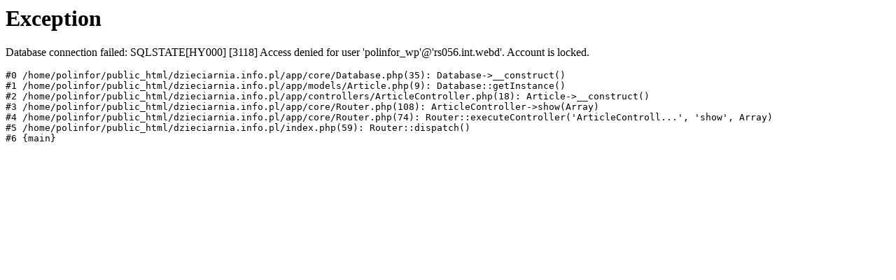

--- FILE ---
content_type: text/html
request_url: http://dzieciarnia.info.pl/czy-mozna-kupic-artykuly-sponsorowane-w-niedziele-nie-handlowa/
body_size: 381
content:
<h1>Exception</h1><p>Database connection failed: SQLSTATE[HY000] [3118] Access denied for user &#039;polinfor_wp&#039;@&#039;rs056.int.webd&#039;. Account is locked.</p><pre>#0 /home/polinfor/public_html/dzieciarnia.info.pl/app/core/Database.php(35): Database-&gt;__construct()
#1 /home/polinfor/public_html/dzieciarnia.info.pl/app/models/Article.php(9): Database::getInstance()
#2 /home/polinfor/public_html/dzieciarnia.info.pl/app/controllers/ArticleController.php(18): Article-&gt;__construct()
#3 /home/polinfor/public_html/dzieciarnia.info.pl/app/core/Router.php(108): ArticleController-&gt;show(Array)
#4 /home/polinfor/public_html/dzieciarnia.info.pl/app/core/Router.php(74): Router::executeController(&#039;ArticleControll...&#039;, &#039;show&#039;, Array)
#5 /home/polinfor/public_html/dzieciarnia.info.pl/index.php(59): Router::dispatch()
#6 {main}</pre>